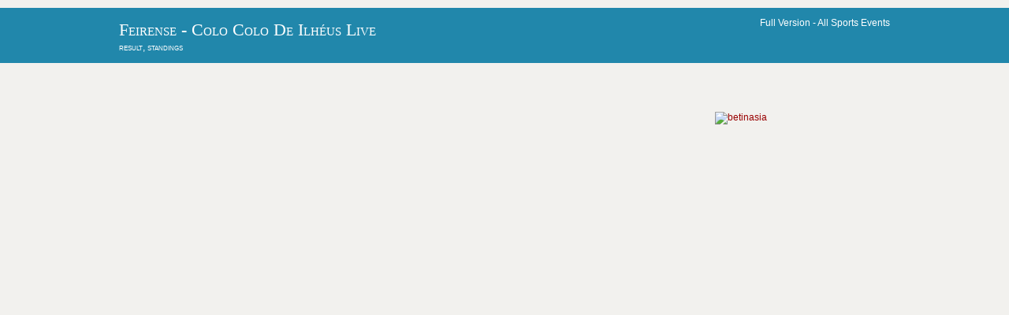

--- FILE ---
content_type: text/html; charset=UTF-8
request_url: https://agrogas.net/Feirense/Colo-Colo-de-Ilh%C3%A9us/3096307/
body_size: 3322
content:

<!DOCTYPE html>
<html lang="en">
<head>
<meta http-equiv="Content-Type" content="text/html; charset=utf-8" >
<meta property="og:type" content="sport">
<meta property="og:site_name" content="All Football Events">
<meta http-equiv="Last-Modified" content="Wed, 03 Jul 2024 08:33:51 GMT">
<title>Feirense - Colo Colo de Ilhéus Live & Predictions 03.07.2024</title>

<meta name="Description" content="On 03.07.2024 in Brazilian Campeonato Baiano 2 event Feirense - Colo Colo de Ilhéus for Football  predictions, odds & betting tips, live, where to watch, scores, results" >
<meta name="Keywords" content="Feirense, Colo Colo de Ilhéus, Brazilian Campeonato Baiano 2, 03.07.2024, Football , odds, betting tips, predictions, preview, scores, results, standings, h2h, " >
<link rel="canonical" href="https://agrogas.net/Feirense/Colo-Colo-de-Ilhéus/3096307/" >
<link rel="preload" href="/layout/scripts/jquery.min.js" as="script">
<link rel="preload" href="/layout/scripts/jquery-ui.min.js" as="script">
<link rel="preload" href="/main-page-posts/js/eventlist2.js" as="script">
<link rel="preload" href="/layout/scripts/jquery.mobilemenu.js" as="script">
<link rel="preload" href="/layout/scripts/jquery.placeholder.min.js" as="script">
<link rel="preload" href="/main-page-posts/js/dateFormat.js" as="script">
<link rel="preload" href="/layout/scripts/jquery.backtotop.js" as="script">
<link rel="preload" href="/layout/styles/layout.css" as="style">
<link rel="preload" href="/css/jquery-ui.min.css" as="style">

<link rel="stylesheet" href="/layout/styles/layout.css" as="style type="text/css" >
<link href="/css/jquery-ui.min.css"  rel="stylesheet" type="text/css" >
<link rel="preload" href="/layout/styles/fonts/fontawesome-webfont.woff2?v=4.5.0" as="font" type="font/woff2" crossorigin> 
<script defer src="/index.js"></script>
<script src="/layout/scripts/jquery.min.js"></script>
<link rel="manifest" href="/manifest.json">
<meta name="theme-color" content="#FFFFFF">
<link rel="apple-touch-icon" href="/images/icons-192.png">
<script  defer src="/layout/scripts/jquery-ui.min.js"></script>
<meta name="viewport" content="width=device-width, initial-scale=1.0, maximum-scale=5.0">
<style>
#main_list_div111
{min-height: 1000px;}
.content
{min-height: 1000px;}
</style>
<script >
  var top_leagues_by_day ='';
</script>
<script>
function closestickyAds()
{
  var v = document.getElementById("foxads");
  v.style.display = "none";
}
</script>
<link rel="preconnect" href="https://pagead2.googlesyndication.com" >
<link rel="dns-prefetch" href="https://pagead2.googlesyndication.com" >
<link rel="preconnect" href="https://www.googletagmanager.com/" >
<link rel="dns-prefetch" href="https://www.googletagmanager.com/" >
</head>
<body>
<div class="wrapper row0">
  <div id="topbar" class="hoc clear"> 
    </div>
</div>
<div class="wrapper row1">
  <header id="header" class="hoc clear"> 
     <div id="logo" class="fl_left">
      <h1><a href="https://agrogas.net">Feirense - Colo Colo de Ilhéus Live</h1>
	  result,  standings</a></div>
    <div id="search" class="fl_right">
	 <!--<a href="https://t.me/live2sport"><img alt="We are in Telegram" src="/images/telegram_blue.png" style="width:40px" /></a>-->
	 Full Version - <a href="https://live2sport.com" style="color:white">All Sports Events</a>
	  </div>
   </header>
</div>
    
<script  src="/main-page-posts/js/eventlist2.js"></script>
<script  src="/main-page-posts/js/dateFormat.js"></script>
<div class="wrapper row3">
 <div id="header_list_div" ></div>
 </div>
<div class="wrapper row3">
  <main class="hoc container clear"> 
    <!-- main body -->
    <div class="content three_quarter first">
	<!--<div class="content">-->
<div id="main_list_div" name="main_list_div"></div>
<script>var leagues_post="";
    document.cookie="offset=" + ( (new Date()).getTimezoneOffset()*60)*(-1)-0;
	</script>
	<script>
var d = new Date(); 
var dtz = -(d.getTimezoneOffset())/60;
function setCookie (name, value, expires, path, domain, secure) {
      document.cookie = name + "=" + escape(value) +
        ((expires) ? "; expires=" + expires : "") +
        ((path) ? "; path=" + path : "") +
        ((domain) ? "; domain=" + domain : "") +
        ((secure) ? "; secure" : "");
}
setCookie("offset", dtz);
</script>
   
	  <script>jQuery('#header_list_div').prepend('');  jQuery('#header_list_div').prepend(""); </script>
 <div id='oldData'></div><script>getEventsList('donnael.com', 0, '2024-07-03 00:00:00', '4', '','2','3096307','-5','',null,'2026-01-19',"",'',0,"")</script><script>
			function AjaxPost(data)
			{    $.post(
				  '/main-page-posts/ajax.php',
				  {
				    ball: data,
					event_title: 'Feirense - Colo Colo de Ilhéus',
				  },
				  onAjaxSuccess
				);

			}
			function AjaxAddPrediction(data)
			{    $.post(
				  '/main-page-posts/ajax_add_prediction.php',
				  {
				    event_id: data,
					user_id:1,
				  },
				  onAjaxSuccessAddPrediction
				);

			}
			function event_id_real(data)
			{    
			     $.post(
				  '/main-page-posts/session_write.php',
				  {
				    event_id_real: data,
				  },
				  onevent_id_realSuccess
				  );
			}
			function onevent_id_realSuccess(data)
			{    

			}
            function onAjaxSuccess(data)
				{
					 a= String(data).split('_____');
				     var aa='#event_'+a[1];
					 var aaa='event_table_'+a[1];
                   $('div'+aa).empty();
                   
                   	   $('div'+aa).attr('style', 'display:block');
                   	   
					   $(aa).prepend('<div>'+a[0]+'</div>');
				
				}
				function onAjaxSuccessAddPrediction(data)
				{   
				}
			</script>    </div>
	<div class="sidebar one_quarter">
	  <nav class="sdb_holder" id='country_menu'>
	   </nav>
     <div class="timer1" style="position: sticky;height:600px">	   
	   <a href="https://sportfrat.com/r.php?PID=045" target="_blank" rel="nofollow"><img alt="betinasia"  src="https://live2sport.com/image/banners/betinasia_160_600.jpg" style="width:160px;height:600px"></a>	  </div>
	</div>
    <!-- / main body -->
    <div class="clear"></div>
  </main>
</div>
<div class="wrapper row5">
  <div id="social" class="hoc clear"> 
    <div class="one_half first">
      <h6 class="title">Social Media</h6>
      <ul class="faico clear">
        <li><a class="faicon-facebook" href="https://www.facebook.com/live2sport/?fref=ts" title="facebook"><i class="fa fa-facebook"></i></a></li>
		<li><a class="faicon-twitter" href="https://twitter.com/Live2Sport_com" title="twitter"><i class="fa fa-twitter"></i></a></li>
		<li><a class="faicon-linkedin" href="https://www.linkedin.com/in/nazarii-kusyi/"  title="linkedin"><i class="fa fa-linkedin"></i></a></li>
		<li><a href="https://t.me/live2sport" title="telegram"><img alt="We are in Telegram" src="/images/telegram.png" style="width:20px" /></a></li>
		
        </ul>
		<a href="https://play.google.com/store/apps/details?id=com.live2sport.twa" class='no_pwa' ><img alt="Get it on Google Play" src="https://play.google.com/intl/en_us/badges/static/images/badges/en_badge_web_generic.png" style="width:140px" /></a>

    </div>
    <div class="one_half">
	   <img alt="play responsible" src="/images/play-responsible-18.png"   style="width:180px;height:45px"><br>
	  <a href="https://www.gamstop.co.uk/" target="_blank" rel="nofollow"><img alt="gams top" class="wp-image-678814" src="https://agrogas.net/images/gamstop.png" style="width:180px;height:32px"></a>
    </div>
     </div>
</div>
<div class="wrapper row6">
  <div id="copyright" class="hoc clear"> 
    <p class="fl_left">Copyright &copy; 2010-2024 - All Rights Reserved - agrogas.net</p>
    <p class="fl_right"> <a href="https://agrogas.net/terms-conditions.php">Terms & Conditions</a> | <a href="https://agrogas.net/privacy-policy.php">Privacy policy</a> | <a href="https://www.begambleaware.org/" target="_blank" rel="nofollow"><img alt="be gamble aware" class="alignnone size-medium wp-image-277806" src="https://agrogas.net/images/begambleawareorg_black_png-300x39.png" style="width:180px;height:22px"></a><br> <a href="https://agrogas.net/about-us.php">About Us</a> | <a href="https://agrogas.net/contacts.php">Contacts</a> | <a href="https://agrogas.net/donate.php">Donate</a>  
		

	 
	</p>
<!-- Google tag (gtag.js) -->
<script async src="https://www.googletagmanager.com/gtag/js?id=G-QTP1JW2YF4"></script>
<script>
  window.dataLayer = window.dataLayer || [];
  function gtag(){dataLayer.push(arguments);}
  gtag('js', new Date());

  gtag('config', 'G-QTP1JW2YF4');
</script>	
	
<!-- Default Statcounter code for agrogas.net
http://agrogas.net -->
<script type="text/javascript">
var sc_project=6812693; 
var sc_invisible=1; 
var sc_security="9e443cfc"; 
</script>
<script type="text/javascript"
src="https://www.statcounter.com/counter/counter.js"
async></script>
<noscript><div class="statcounter"><a title="Web Analytics
Made Easy - Statcounter" href="https://statcounter.com/"
target="_blank"><img class="statcounter"
src="https://c.statcounter.com/6812693/0/9e443cfc/1/"
alt="Web Analytics Made Easy - Statcounter"
referrerPolicy="no-referrer-when-downgrade"></a></div></noscript>
<!-- End of Statcounter Code -->	 
</div>
</div>
<a id="backtotop" href="#top"><i class="fa fa-chevron-up"></i></a>
<!-- JAVASCRIPTS -->
<script src="/layout/scripts/jquery.backtotop.js"></script>
<script src="/layout/scripts/jquery.mobilemenu.js"></script>
<!-- IE9 Placeholder Support -->
<script src="/layout/scripts/jquery.placeholder.min.js"></script>
<!-- / IE9 Placeholder Support -->
<!--<div id="foxads">
  <div class='sticky-ads' id='sticky-ads'>
    <div class='sticky-ads-close'><button id="foxCloseBtn" onclick="closestickyAds();">X</button></div>
    <div class='sticky-ads-content'>
		<a href="https://sportfrat.com/r.php?PID=045" target="_blank" rel="nofollow"><img alt="betinasia"  src="https://live2sport.com/image/banners/betinasia_320_100.jpg" style="width:320px;height:100px"></a>
	 </div>
	</div>
</div>-->
</body>
</html> 




--- FILE ---
content_type: text/html; charset=UTF-8
request_url: https://agrogas.net/schedule.php?date=2024-07-03%2000:00:00&one_link_team_to_team=1&site_url=donnael.com&dating=0&sport=4&league=&event_id=3096307&team_for_list=&empty_league=0&channel=&callback=jQuery2200304985324825082_1768828331588&method=GET&gzip=true&_=1768828331589
body_size: 859
content:
jQuery2200304985324825082_1768828331588({"soccer":[{"href":"#","year1":"","event":"Feirense - ","team_home_full":"Feirense Feira de Santana","team_away_full":"Colo Colo de Ilh\u00e9us","team_home":"Feirense","team_away":"Colo Colo de Ilh\u00e9us","event_full":"Feirense - Colo Colo de Ilh\u00e9us","event_full1":"Feirense---Colo-Colo-de-Ilh%C3%A9us","event_full2":"Feirense---Colo-Colo-de-Ilh%C3%A9us","time":"July 03, 2024 14:00:00","league":"Brazilian Campeonato Baiano 2","league_id":"3683023","get_bet365_link":null,"get_pinnacle_link":"","coeff":"1","url_name_OP":"\/football\/brazil\/baiano-2","odds_url":"\/football\/brazil\/baiano-2\/feirense-colo-colo-hYDdDMjC\/","scores":"1:3 (0:3, 1:0)","scores1":"1:3","event_info":"","ou_total":"2.00","score_handicap":"1:1","team_home_name2":"Feirense","team_away_name2":"Colo Colo de Ilh\u00e9us","participant_rank_team":null,"participant_rank_h":"","participant_rank_a":"","flag_country_home":"brazil.png","flag_country_away":"brazil.png","flag_country_team":null,"field_venue":"","field_capacity":"","field_tv_channel":"","tournament_header_country":"Round 7","field_538":"","sporttype_id":"4","sport_name":"soccer","live":null,"extra_score":null,"bet_koef":["2","5","-1","2","0","2","3.41","3.02","2.29","3.41","3.02","2.29","bovada","bovada","bovada","0","0","1","0","2","2","2","3"],"bet_koef_avg_percent":{"1":3.7733333333333334,"0":2.9133333333333336,"2":1.9533333333333331,"3":0},"percent":[30.6,23.7,45.7],"percent_initially":{"6":27.6,"7":31.2,"8":41.2},"percent_ML_num":["","",""],"highlights_url":"","youtube_url":"","count_bets":3,"extra_info":null,"id_fields":"3096935","live_score":false,"update_score":null,"info_trend_match":null,"event_prediction":"","oddsportal_prediction":["",""],"oddsportal_prediction_best_roi_users":["",""],"prediction_ML":["",""],"score_prediction":"1:1","info_trend_match_marga":null,"marga_initially":0.06106218248680251,"count_users_predictions":0,"search":"","oddsportal_prediction_algo":["",""],"events_link_bet365":"","events_link_bwin":"","events_link_whill":"","events_link_bfair":"","events_link_unibet":"","events_link_sportsbet":"1","events_link_bet_at_home":"","events_link_1xbet":"","events_highlights":"","events_youtube":"","event_id":"3096307","first_event_team_to_team":"3096307","country":"brazil","team_home_logo":"Brazil-Feirense.png","team_away_logo":"Brazil_Colo_Colo_de_Ilheus.png"}]})